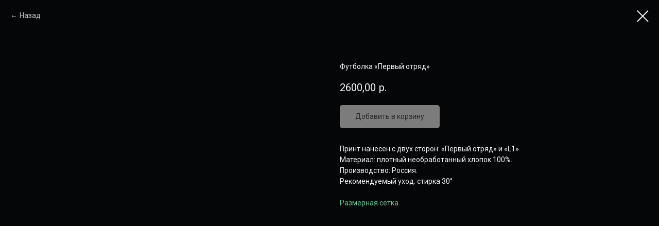

--- FILE ---
content_type: text/css
request_url: https://levanmars.com/custom.css?t=1768827413
body_size: 141
content:
.t-store__card__sold-out-msg {
  visibility: hidden;
}
.t-store__card__sold-out-msg:after {
  content:'Sold out'; 
  visibility: visible;
  display: block;
  margin-top: -15px;
}

--- FILE ---
content_type: text/plain
request_url: https://www.google-analytics.com/j/collect?v=1&_v=j102&a=1020135698&t=pageview&_s=1&dl=https%3A%2F%2Flevanmars.com%2Ftproduct%2F684916852-529633887131-futbolka-pervii-otryad&ul=en-us%40posix&dt=%D0%A4%D1%83%D1%82%D0%B1%D0%BE%D0%BB%D0%BA%D0%B0%20%C2%AB%D0%9F%D0%B5%D1%80%D0%B2%D1%8B%D0%B9%20%D0%BE%D1%82%D1%80%D1%8F%D0%B4%C2%BB&sr=1280x720&vp=1280x720&_u=YEBAAEABAAAAACAAI~&jid=523507061&gjid=955492150&cid=643301417.1768883685&tid=UA-176268680-1&_gid=331695587.1768883685&_r=1&_slc=1&gtm=45He61e1n81WN795BRza200&gcd=13l3l3l3l1l1&dma=0&tag_exp=103116026~103200004~104527906~104528501~104684208~104684211~105391253~115495939~115616985~115938465~115938468~116682875~116744866~117041588&z=167384121
body_size: -450
content:
2,cG-1YCNP51XQE